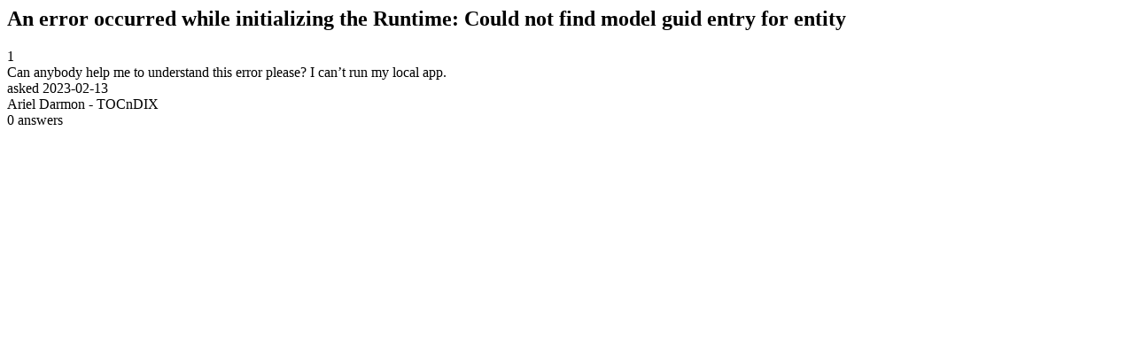

--- FILE ---
content_type: text/html;charset=utf-8
request_url: https://community.mendix.com/link/spaces/studio-pro/questions/122295
body_size: 189
content:
<html>
<head>
	<title>An error occurred while initializing the Runtime: Could not find model guid entry for entity | Mendix Forum</title>
	<meta name="Description" content="Can anybody help me to understand this error please? I can’t run my local app.
">
</head>
<body itemscope itemtype="https://schema.org/QAPage">
	<div itemprop="mainEntity" itemscope itemtype="https://schema.org/Question">
		<h2 itemprop='name'>An error occurred while initializing the Runtime: Could not find model guid entry for entity</h2>
		<div itemprop='upvoteCount'>1</div>
		<div itemprop='text'>Can anybody help me to understand this error please? I can’t run my local app.</div>
		<div>asked
			<time itemprop='dateCreated' datetime='2023-02-13'>2023-02-13</time>
		</div>
		<div itemprop='author' itemscope itemtype='https://schema.org/Person'><span itemprop='name'>Ariel Darmon - TOCnDIX</span></div>
		<div><span itemprop='answerCount'>0</span> answers</div>
		
	</div>

</body>

</html>
